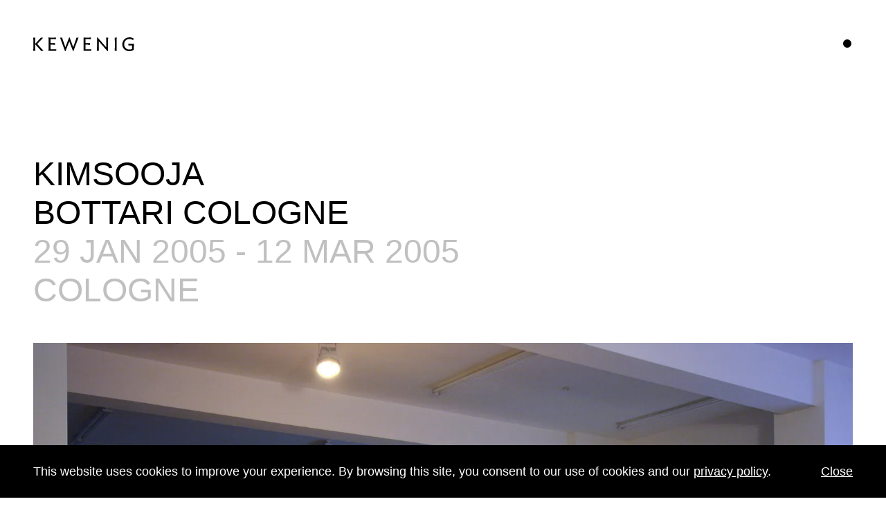

--- FILE ---
content_type: text/html; charset=utf-8
request_url: https://kewenig.com/exhibitions/kimsooja-bottari-cologne
body_size: 6721
content:
<!DOCTYPE html><html lang="en"><head><meta name="viewport" content="width=device-width"/><meta charSet="utf-8"/><link rel="icon" type="image/png" sizes="16x16" href="/favicon-16.png"/><link rel="icon" type="image/png" sizes="32x32" href="/favicon-32.png"/><meta name="robots" content="all"/><title>Exhibition - Kimsooja
Bottari Cologne - KEWENIG</title><meta name="next-head-count" content="6"/><link rel="preload" href="/_next/static/css/ddb9399a72087225624e.css" as="style"/><link rel="stylesheet" href="/_next/static/css/ddb9399a72087225624e.css" data-n-g=""/><noscript data-n-css=""></noscript><script defer="" nomodule="" src="/_next/static/chunks/polyfills-a40ef1678bae11e696dba45124eadd70.js"></script><script src="/_next/static/chunks/webpack-83182887dbb02bcc4732.js" defer=""></script><script src="/_next/static/chunks/framework-7612f137f39df1be4160.js" defer=""></script><script src="/_next/static/chunks/main-a16e55ecad7b79cb7dce.js" defer=""></script><script src="/_next/static/chunks/pages/_app-f5a9b4cd03effcf632cc.js" defer=""></script><script src="/_next/static/chunks/8193-b5bf482ebfbc08dede8f.js" defer=""></script><script src="/_next/static/chunks/2479-886f636de1ab25e862ce.js" defer=""></script><script src="/_next/static/chunks/8355-77dd037fdc0d453b6939.js" defer=""></script><script src="/_next/static/chunks/5726-b7827a4f4a1753b06222.js" defer=""></script><script src="/_next/static/chunks/pages/exhibitions/%5B...params%5D-0febf635abe54ba95d19.js" defer=""></script><script src="/_next/static/zIHQZ8y6iuM2rG34fBNgf/_buildManifest.js" defer=""></script><script src="/_next/static/zIHQZ8y6iuM2rG34fBNgf/_ssgManifest.js" defer=""></script><style id="__jsx-1250229427">body{background-color:white;overflow:auto;}</style></head><body><div><link href="https://cloud.typography.com/730328/748242/css/fonts.css" rel="stylesheet" key="fontStyles" media="print" onload="this.media='all'" /></div><div id="__next"><div class="relative m-auto min-h-screen overflow-auto"><div style="top:0px" id="navigation_main" class="h-70px md:h-105px fixed transition-all duration-300 z-40 w-full pointer-events-none bg-transparent"><header class="absolute z-40 top-0 left-0 m-6 md:m-12 text-3xl uppercase pointer-events-auto text-white"><h1><a class="block" style="width:146px" href="/"><img src="/logo.svg" alt="KEWENIG" class="absolute md:mt-1 transition-opacity duration-500 top-0 opacity-0"/><img src="/logo_light.svg" alt="KEWENIG" class="absolute md:mt-1 transition-opacity duration-500 top-0 opacity-100"/></a></h1></header><button aria-label="Toggle navigation" type="button" class="mt-5 mr-3 md:mr-10 w-8 h-8 md:mt-12 z-40 absolute right-0 top-0 align-middle outline-none focus:outline-none pointer-events-auto" aria-controls="navigation_main" tabindex="0" id="accordion__title_1"><span class="inline-block rounded-lg w-3 h-3 bg-white"></span></button></div><div class="fixed top-0 z-20 h-screen w-full" style="top:-100vh"><div style="height:100vh"><div style="background-color:rgba(0, 0, 0, 0.95)" class="w-full h-full text-white flex justify-start md:justify-end"><nav class="w-full h-full md:w-1/2 p-6 md:p-12 pt-24 pb-6 md:pb-12 md:pt-12"><div class="h-full md:h-full flex flex-col text-2xl md:text-5xl uppercase md:justify-between"><ul class="hover-hover:hover:text-kew-gray-01 ease-linear transition-colors duration-150 mb-12 md:mb-0 list-none md:flex-none flex flex-col justify-between"><li class="hover:text-white ease-linear transition-colors duration-150 mb-6 last:mb-0" style="opacity:0"><a class="pr-4 text-shadow" href="/artists">Exhibited Artists</a></li><li class="hover:text-white ease-linear transition-colors duration-150 mb-6 last:mb-0" style="opacity:0"><a class="pr-4 text-shadow" href="/exhibitions">Exhibitions</a></li><li class="hover:text-white ease-linear transition-colors duration-150 mb-6 last:mb-0" style="opacity:0"><a class="pr-4 text-shadow" href="/viewing_room">Viewing room</a></li><li class="hover:text-white ease-linear transition-colors duration-150 mb-6 last:mb-0" style="opacity:0"><a class="pr-4 text-shadow" href="/locations">Locations</a></li><li class="hover:text-white ease-linear transition-colors duration-150 mb-6 last:mb-0" style="opacity:0"><a class="pr-4 text-shadow" href="/fairs">Fairs</a></li><li class="hover:text-white ease-linear transition-colors duration-150 mb-6 last:mb-0" style="opacity:0"><a class="pr-4 text-shadow" href="/news">News</a></li><li class="hover:text-white ease-linear transition-colors duration-150 mb-6 last:mb-0" style="opacity:0"><a class="pr-4 text-shadow" href="/shop">Shop</a></li></ul><ul class="hover-hover:hover:text-kew-gray-01 ease-linear transition-colors duration-150 list-none text-lg md:text-xl md:flex-none flex flex-col justify-between"><li class="hover:text-white ease-linear transition-colors duration-150 mb-1 last:mb-0" style="opacity:0"><a class="pr-4 text-shadow" href="/pied-a-terre">Pied-à-terre</a></li><li class="hover:text-white ease-linear transition-colors duration-150 mb-1 last:mb-0" style="opacity:0"><a href="/12_rooms" class="pr-4">[12 Rooms]</a></li><li class="hover:text-white ease-linear transition-colors duration-150 mb-1 last:mb-0" style="opacity:0"><a class="pr-4 text-shadow" href="/decades">Decades</a></li><li class="hover:text-white ease-linear transition-colors duration-150 mb-1 last:mb-0" style="opacity:0"><a class="pr-4 text-shadow" href="/about">About</a></li></ul></div></nav></div></div></div><div class="min-h-screen"><div class="md:pt-56 md:px-12"><div class="wrapper-layout-2 mb-6 md:mb-40"><div class="head-section-headline mb-12 text-3xl md:text-5xl"><h2 class="px-6 md:px-0  text-3xl md:text-5xl uppercase leading-tight mb-0 w-full"><p>Kimsooja<br/>Bottari Cologne</p></h2><h2 class="px-6 md:px-0 text-kewenig-gray-1 text-3xl md:text-5xl uppercase leading-tight mb-0 w-full"><span class="whitespace-no-wrap">29 Jan 2005</span> -<!-- --> <span class="whitespace-no-wrap">12 Mar 2005</span><br/>Cologne</h2></div><div class="head-section-image mb-6 md:mb-0"><div style="padding-bottom:66.75531914893617%" class="overflow-hidden relative w-full"><img draggable="false" src="https://images.prismic.io/kewenig/3e05f569-24a8-4536-a7ef-2e68b86845c2_Kimsooja_Bottari_KS_2005_Bottari_Ko%CC%88ln_IV5.jpg?auto=compress%2Cformat&amp;w=1024" alt="Kimsooja, Bottari Cologne" class="absolute top-0 left-0 w-full h-full" srcSet="https://images.prismic.io/kewenig/3e05f569-24a8-4536-a7ef-2e68b86845c2_Kimsooja_Bottari_KS_2005_Bottari_Ko%CC%88ln_IV5.jpg?auto=compress%2Cformat&amp;w=640 640w,https://images.prismic.io/kewenig/3e05f569-24a8-4536-a7ef-2e68b86845c2_Kimsooja_Bottari_KS_2005_Bottari_Ko%CC%88ln_IV5.jpg?auto=compress%2Cformat&amp;w=1024 1024w,https://images.prismic.io/kewenig/3e05f569-24a8-4536-a7ef-2e68b86845c2_Kimsooja_Bottari_KS_2005_Bottari_Ko%CC%88ln_IV5.jpg?auto=compress%2Cformat&amp;w=1600 1600w,https://images.prismic.io/kewenig/3e05f569-24a8-4536-a7ef-2e68b86845c2_Kimsooja_Bottari_KS_2005_Bottari_Ko%CC%88ln_IV5.jpg?auto=compress%2Cformat&amp;w=2048 2048w" sizes="100vw"/></div></div><div class="md:pl-12 md:pr-0 head-section-copy text-2xl px-6"><div class="text-lg md:text-2xl "><p>In the center of the exhibition hall of the Kewenig Galerie a small Tempo-truck of 1938 is piled up with colorful Bottari by Kimsooja. The Corean artists, who lives in New York, is best known in Germany since her single show at the museum kunst palast at Düsseldorf in 2004. The Bottari, wrapped up used clothes in richly colored traditional Korean bedcovers, play an important role in her work. Their fabric occupies a deeply symbolical position in Korean culture, as actual fil rouge that connects together all the most relevant events of life: it is used to wind newborn babies, to celebrate weddings, to cover the ill and to wrap up the dead. </p><div style="height:0;overflow:hidden" aria-hidden="true" class="rah-static rah-static--height-zero"><div><p>These sculptures are inevitably linked to an issue like global migration and to the theme of the journey in general. The Bottari Cologne installation, being shown in the Kewenig Galerie reminds of the artist&#x27;s performance Cities on the Move (1997), when KIMSOOJA drove a truck full of Bottari through several Korean villages. This work was then also presented during the 1999&#x27;s Biennale di Venezia. The Tempo-truck, being shown at Kewenig&#x27;s could be historically related to German history with its fugitives&#x27; tracks. </p><p>Additionally KIMSOOJA presents four Bottari films at the Kewenig Galerie. Since long the artist uses this term not only for the textile bundles but takes it over for her media art as an expression for concentrated human experiences and emotions of every single one, personally and in society. In Bottari – Alfa Beach KIMSOOJA presents the surf of a calm sea in front of a deep horizon head first. Like waves also seem hundreds of people in Bottari – Zocalo, the second of the toneless loops. The individual is only a coloured dot and no longer to be identified within the anonymous mass. The Bottari - Thunderstorm shows a nowadays rare picture in times of 24-hours TV presentations and improved transmission techniques – an empty screen evokes the impression of silent snow falling down. Real snow falling down from a cloudy sky is presented in Bottari – Snow, the last of the four loops. </p><p>Down in the basement the exhibition is continued by single Bottari and groups of two and three Bottari . The internal part exists of used clothes, being donated by people from Cologne and carrying their own history of usage and their users. </p></div></div><button class="focus:outline-none uppercase font-light hover-default md:text-xl " type="button">View more</button><div class="mt-10"><a class="uppercase block text-lg md:text-xl hover-default" href="https://prismic-io.s3.amazonaws.com/kewenig/9067fb1a-d3d4-419d-8715-96976c5587f5_Pressetext_englisch.pdf" rel="noreferrer" target="_blank">Press release in English</a><a class="uppercase block text-lg md:text-xl hover-default" href="https://prismic-io.s3.amazonaws.com/kewenig/1f2d3c9a-a4fa-47f1-baa1-842a27d13d09_Pressetext.pdf" rel="noreferrer" target="_blank">Press release in German</a></div></div></div><div class="head-section-installation_shots bg-kewenig-gray-2 md:bg-transparent md:mt-12 md:-ml-12 md:-mr-6 md:mb-24  mb-16"><h2 class="text-lg md:text-xl pb-6 md:pb-12 uppercase p-6 md:hidden ">Installation views</h2><div class="px-6 md:px-0 w-full"><div class="flex flex-col md:flex-row overflow-x-auto md:-mx-6 md:-mx-0 items-start"><img draggable="false" alt="Kimsooja, Bottari Cologne" class="md:h-88 block md:px-6 mb-6 md:mb-0 md:last:pr-12 md:first:ml-12 w-full md:w-auto" sizes=""/><img draggable="false" alt="Kimsooja, Bottari Cologne" class="md:h-88 block md:px-6 mb-6 md:mb-0 md:last:pr-12 md:first:ml-12 w-full md:w-auto" sizes=""/><img draggable="false" alt="Kimsooja, Bottari Cologne" class="md:h-88 block md:px-6 mb-6 md:mb-0 md:last:pr-12 md:first:ml-12 w-full md:w-auto" sizes=""/><img draggable="false" alt="Kimsooja, Bottari Cologne" class="md:h-88 block md:px-6 mb-6 md:mb-0 md:last:pr-12 md:first:ml-12 w-full md:w-auto" sizes=""/></div></div></div></div><div class="mt-16 md:mt-0 px-6 md:px-0"><h2 class="text-lg md:text-xl pb-6 md:pb-12 uppercase ">Works</h2></div><div class="px-6 md:px-0 flex flex-wrap md:-mx-12 md:-mb-24"><div class="w-full md:w-1/3 md:px-12 mb-6 last:mb-0 md:mb-24 md:last:mb-24"><div class="hover-default"><a href="/exhibitions/kimsooja-bottari-cologne/artwork/KS_F-4"><div style="padding-bottom:150.52684395383844%" class="overflow-hidden relative w-full"><img draggable="false" alt="Cities on the Move - 2727 km Bottari Truck" class="absolute top-0 left-0 w-full h-full" sizes="(min-width: 1024px) 33vw, 100vw"/></div></a></div></div><div class="w-full md:w-1/3 md:px-12 mb-6 last:mb-0 md:mb-24 md:last:mb-24"><div class="hover-default"><a href="/exhibitions/kimsooja-bottari-cologne/artwork/KS_V-8"><div style="padding-bottom:80.54552747693542%" class="overflow-hidden relative w-full"><img draggable="false" alt="Bottari - Zocalo. Mexico City" class="absolute top-0 left-0 w-full h-full" sizes="(min-width: 1024px) 33vw, 100vw"/></div></a></div></div><div class="w-full md:w-1/3 md:px-12 mb-6 last:mb-0 md:mb-24 md:last:mb-24"><div class="hover-default"><a href="/exhibitions/kimsooja-bottari-cologne/artwork/KS_V-16"><div style="padding-bottom:76.55502392344498%" class="overflow-hidden relative w-full"><img draggable="false" alt="Bottari - Alfa Beach" class="absolute top-0 left-0 w-full h-full" sizes="(min-width: 1024px) 33vw, 100vw"/></div></a></div></div><div class="w-full md:w-1/3 md:px-12 mb-6 last:mb-0 md:mb-24 md:last:mb-24"><div class="hover-default"><a href="/exhibitions/kimsooja-bottari-cologne/artwork/KS_I-4"><div style="padding-bottom:150%" class="overflow-hidden relative w-full"><img draggable="false" alt="Bottaris" class="absolute top-0 left-0 w-full h-full" sizes="(min-width: 1024px) 33vw, 100vw"/></div></a></div></div><div class="w-full md:w-1/3 md:px-12 mb-6 last:mb-0 md:mb-24 md:last:mb-24"><div class="hover-default"><a href="/exhibitions/kimsooja-bottari-cologne/artwork/KS_I-2"><div style="padding-bottom:66.53333333333333%" class="overflow-hidden relative w-full"><img draggable="false" alt="Bottari Truck" class="absolute top-0 left-0 w-full h-full" sizes="(min-width: 1024px) 33vw, 100vw"/></div></a></div></div><div class="w-full md:w-1/3 md:px-12 mb-6 last:mb-0 md:mb-24 md:last:mb-24"><div class="hover-default"><a href="/exhibitions/kimsooja-bottari-cologne/artwork/KS_S-3"><div style="padding-bottom:66.66666666666666%" class="overflow-hidden relative w-full"><img draggable="false" alt="Bottari" class="absolute top-0 left-0 w-full h-full" sizes="(min-width: 1024px) 33vw, 100vw"/></div></a></div></div></div></div><div class="mt-16 md:mt-40"><div class="mb-16 md:mb-0 last:mb-0 md:border-t md:last:border-b border-kewenig-gray-3"><h2 class="text-lg md:text-xl pb-6 md:pb-12 uppercase px-6 md:hidden">Exhibition</h2><a class="flex flex-col-reverse md:flex-row hover-default" href="/exhibitions/kimsooja-mumbai-a-laundry-field"><div class="w-full md:w-1/2 px-6 pt-6 md:px-12 md:pt-12 md:pb-12 box-border pr-6 md:pr-12 "><div class="flex flex-col justify-between h-full uppercase text-3xl md:text-xl"><h3 class="hidden md:block">Exhibition</h3><div><h2><p>Kimsooja<br/>Mumbai: A Laundry Field</p></h2><h3 class="text-kewenig-gray-1"><span class="whitespace-no-wrap">21 Apr 2007</span> -<!-- --> <span class="whitespace-no-wrap">25 Aug 2007</span><br/>Cologne</h3></div></div></div><div class="w-full md:w-1/2 flex-1 md:pl-12 "><div style="padding-bottom:65.32339993227227%" class="overflow-hidden relative w-full"><img draggable="false" alt="Kimsooja, Mumbai: A Laundry Field" class="absolute top-0 left-0 w-full h-full" sizes="(min-width: 1024px) 50vw, 100vw"/></div></div></a></div><div class="mb-16 md:mb-0 last:mb-0 md:border-t md:last:border-b border-kewenig-gray-3"><a class="flex flex-col-reverse md:flex-row hover-default" href="/exhibitions/kimsooja-to-breathe-mandala"><div class="w-full md:w-1/2 px-6 pt-6 md:px-12 md:pt-12 md:pb-12 box-border pr-6 md:pr-12 "><div class="flex flex-col justify-between h-full uppercase text-3xl md:text-xl"><h3 class="hidden md:block">Exhibition</h3><div><h2><p>Kimsooja<br/>To Breathe: Mandala</p></h2><h3 class="text-kewenig-gray-1"><span class="whitespace-no-wrap">5 Jun 2014</span> -<!-- --> <span class="whitespace-no-wrap">2 Aug 2014</span><br/>Palma</h3></div></div></div><div class="w-full md:w-1/2 flex-1 md:pl-12 "><div style="padding-bottom:109.0687766281193%" class="overflow-hidden relative w-full"><img draggable="false" alt="Kimsooja, To Breathe: Mandala" class="absolute top-0 left-0 w-full h-full" sizes="(min-width: 1024px) 50vw, 100vw"/></div></div></a></div><div class="mb-16 md:mb-0 last:mb-0 md:border-t md:last:border-b border-kewenig-gray-3"><a class="flex flex-col-reverse md:flex-row hover-default" href="/exhibitions/kimsooja-geometry-of-breath"><div class="w-full md:w-1/2 px-6 pt-6 md:px-12 md:pt-12 md:pb-12 box-border pr-6 md:pr-12 "><div class="flex flex-col justify-between h-full uppercase text-3xl md:text-xl"><h3 class="hidden md:block">Exhibition</h3><div><h2><p>Kimsooja<br/>Geometry of Breath</p></h2><h3 class="text-kewenig-gray-1"><span class="whitespace-no-wrap">28 Apr 2017</span> -<!-- --> <span class="whitespace-no-wrap">29 Jul 2017</span><br/>Berlin</h3></div></div></div><div class="w-full md:w-1/2 flex-1 md:pl-12 "><div style="padding-bottom:75%" class="overflow-hidden relative w-full"><img draggable="false" alt="Kimsooja, Geometry of Breath" class="absolute top-0 left-0 w-full h-full" sizes="(min-width: 1024px) 50vw, 100vw"/></div></div></a></div><div class="mb-16 md:mb-0 last:mb-0 md:border-t md:last:border-b border-kewenig-gray-3"><h2 class="text-lg md:text-xl pb-6 md:pb-12 uppercase px-6 md:hidden">Artist</h2><a class="flex flex-col-reverse md:flex-row hover-default" href="/artists/kimsooja"><div class="w-full md:w-1/2 px-6 pt-6 md:px-12 md:pt-12 md:pb-12 box-border pr-6 md:pr-12 "><div class="flex flex-col justify-between h-full uppercase text-2xl md:text-xl"><h3 class="hidden md:block">Artist</h3><h2> Kimsooja</h2></div></div><div class="w-full md:w-1/2 flex-1 md:pl-12 "><div style="padding-bottom:70.70833333333333%" class="overflow-hidden relative w-full"><img draggable="false" alt="Kimsooja, Cities on the Move, 1998-2001" class="absolute top-0 left-0 w-full h-full" sizes="(min-width: 1024px) 50vw, 100vw"/></div></div></a></div></div></div><footer class="mt-24 md:mt-40  relative bg-white"><div class="p-6 md:py-8 md:px-12 text-lg md:text-xl uppercase border-kewenig-gray-3  border-t"><div class="flex items-center justify-between  cursor-pointer hover-default"><h3>Newsletter</h3><span class="inline-block rounded-lg w-3 h-3 bg-white"></span></div><div style="height:0;overflow:hidden" aria-hidden="true" class="rah-static rah-static--height-zero"><div><div class="mt-10"><div class=""><div style="height:auto;overflow:visible" aria-hidden="false" class="rah-static rah-static--height-auto"><div><form><div class="pb-4 mb-8 relative border-b border-kewenig-gray-1"><label for="name" class="transition-opacity duration-300 absolute -mt-6 text-sm  text-kewenig-gray-1 opacity-0">NAME</label><input type="text" class="placeholder-black w-full text-xl font-light focus:outline-none bg-transparent" id="name" placeholder="NAME" value=""/></div><div class="pb-4 mb-8 relative border-b border-kewenig-gray-1"><label for="email" class="transition-opacity duration-300 absolute -mt-6 text-sm  text-kewenig-gray-1 opacity-0">EMAIL</label><input type="text" class="placeholder-black w-full text-xl font-light focus:outline-none bg-transparent" id="email" placeholder="EMAIL" value=""/></div><button class="w-full flex justify-between items-center focus:outline-none font-light uppercase hover-default" type="submit">Submit<span class="inline-block rounded-lg w-3 h-3 bg-white"></span></button></form></div></div><div style="height:0;overflow:hidden" aria-hidden="true" class="rah-static rah-static--height-zero"><div><div class="mt-8">Thank you. You’ve been signed up for Kewenig updates.</div></div></div><div style="height:0;overflow:hidden" aria-hidden="true" class="rah-static rah-static--height-zero"><div><div class="mt-8">An error occured. Please try again.</div></div></div><p class="mt-10 text-base md:text-xl normal-case text-kewenig-gray-1">The information you provide will be used in accordance with KEWENIG’s Privacy Policy. You can unsubscribe from KEWENIG emails at any time by clicking the unsubscribe link in any email.</p></div></div></div></div></div><div class="p-6 md:py-8 md:px-12 text-lg md:text-xl uppercase border-kewenig-gray-3  border-t"><div class="flex items-center justify-between  cursor-pointer hover-default"><h3>Follow us</h3><span class="inline-block rounded-lg w-3 h-3 bg-white"></span></div><div style="height:0;overflow:hidden" aria-hidden="true" class="rah-static rah-static--height-zero"><div><div class="mt-10"><a class="block md:inline-block mb-1 md:mb-0 mr-4 hover-default " rel="noopener noreferrer" target="_blank" href="https://www.instagram.com/keweniggalerie/">Instagram</a><a class="block md:inline-block mb-1 md:mb-0 mr-4 hover-default " rel="noopener noreferrer" target="_blank" href="https://www.artsy.net/kewenig">Artsy</a><a class="block md:inline-block mb-1 md:mb-0 mr-4 hover-default " rel="noopener noreferrer" target="_blank" href="http://www.artnet.de/galerien/kewenig-galerie/">Artnet</a><a class="block md:inline-block mb-1 md:mb-0 mr-4 hover-default " rel="noopener noreferrer" target="_blank" href="https://www.youtube.com/@kewenig8098">YouTube</a></div></div></div></div><div class="p-6 md:py-8 md:px-12 text-lg md:text-xl uppercase border-kewenig-gray-3  border-t text-kewenig-gray-1"><span class="normal-case">© <!-- -->2026<!-- --> Kewenig Galerie GmbH</span><a class="block md:inline md:pl-4 text-shadow normal-case" href="/imprint">Imprint</a><a class="block md:inline md:pl-4 text-shadow normal-case" href="/imprint#privacy">Privacy Policy</a></div></footer></div></div><script id="__NEXT_DATA__" type="application/json">{"props":{"pageProps":{"exhibition":{"exhibition":{"__typename":"Exhibition","_meta":{"__typename":"Meta","uid":"kimsooja-bottari-cologne"},"overwrite_title":[{"type":"paragraph","text":"Kimsooja\nBottari Cologne","spans":[]}],"location":"Cologne","enable_appointment_link":null,"artbutler_exhibition":{"name":"Kimsooja: Bottari Truck","dateStart":"2005-01-29T11:00:00.000Z","dateEnd":"2005-03-12T11:00:00.000Z","artistsArtbutlerIds":"KS"},"artbutler_image":null,"layout_image_text":"Fullsize","image":{"dimensions":{"width":3008,"height":2008},"alt":"Kimsooja, Bottari Cologne","copyright":null,"url":"https://images.prismic.io/kewenig/3e05f569-24a8-4536-a7ef-2e68b86845c2_Kimsooja_Bottari_KS_2005_Bottari_Ko%CC%88ln_IV5.jpg?auto=compress,format"},"description_intro":[{"type":"paragraph","text":"In the center of the exhibition hall of the Kewenig Galerie a small Tempo-truck of 1938 is piled up with colorful Bottari by Kimsooja. The Corean artists, who lives in New York, is best known in Germany since her single show at the museum kunst palast at Düsseldorf in 2004. The Bottari, wrapped up used clothes in richly colored traditional Korean bedcovers, play an important role in her work. Their fabric occupies a deeply symbolical position in Korean culture, as actual fil rouge that connects together all the most relevant events of life: it is used to wind newborn babies, to celebrate weddings, to cover the ill and to wrap up the dead. ","spans":[]}],"description_more":[{"type":"paragraph","text":"These sculptures are inevitably linked to an issue like global migration and to the theme of the journey in general. The Bottari Cologne installation, being shown in the Kewenig Galerie reminds of the artist's performance Cities on the Move (1997), when KIMSOOJA drove a truck full of Bottari through several Korean villages. This work was then also presented during the 1999's Biennale di Venezia. The Tempo-truck, being shown at Kewenig's could be historically related to German history with its fugitives' tracks. ","spans":[]},{"type":"paragraph","text":"Additionally KIMSOOJA presents four Bottari films at the Kewenig Galerie. Since long the artist uses this term not only for the textile bundles but takes it over for her media art as an expression for concentrated human experiences and emotions of every single one, personally and in society. In Bottari – Alfa Beach KIMSOOJA presents the surf of a calm sea in front of a deep horizon head first. Like waves also seem hundreds of people in Bottari – Zocalo, the second of the toneless loops. The individual is only a coloured dot and no longer to be identified within the anonymous mass. The Bottari - Thunderstorm shows a nowadays rare picture in times of 24-hours TV presentations and improved transmission techniques – an empty screen evokes the impression of silent snow falling down. Real snow falling down from a cloudy sky is presented in Bottari – Snow, the last of the four loops. ","spans":[]},{"type":"paragraph","text":"Down in the basement the exhibition is continued by single Bottari and groups of two and three Bottari . The internal part exists of used clothes, being donated by people from Cologne and carrying their own history of usage and their users. ","spans":[]}],"installation_shots":[{"__typename":"ExhibitionInstallation_shots","installation_shot_image":{"dimensions":{"width":3012,"height":2008},"alt":"Kimsooja, Bottari Cologne","copyright":null,"url":"https://images.prismic.io/kewenig/f40e6d7f-7d75-4ba9-9323-22edc28943c4_Kimsooja_Bottari_Truck_vorne_rechts.jpg?auto=compress,format"},"installation_shot_artbutler_image":null},{"__typename":"ExhibitionInstallation_shots","installation_shot_image":{"dimensions":{"width":3067,"height":2008},"alt":"Kimsooja, Bottari Cologne","copyright":null,"url":"https://images.prismic.io/kewenig/a41c6b9f-ffff-4f83-b5f8-30873b5f1251_Kimsooja_Bottari_KS_2005_Bottari_Ko%CC%88ln_IV3.jpg?auto=compress,format"},"installation_shot_artbutler_image":null},{"__typename":"ExhibitionInstallation_shots","installation_shot_image":{"dimensions":{"width":2008,"height":3012},"alt":"Kimsooja, Bottari Cologne","copyright":null,"url":"https://images.prismic.io/kewenig/3c6abbee-fdb6-46f5-a3c5-08770a2c888e_Kimsooja_Bottari_KS_2005_Bottari_Ko%CC%88ln_IV1.jpg?auto=compress,format"},"installation_shot_artbutler_image":null},{"__typename":"ExhibitionInstallation_shots","installation_shot_image":{"dimensions":{"width":3012,"height":2008},"alt":"Kimsooja, Bottari Cologne","copyright":null,"url":"https://images.prismic.io/kewenig/1bff3ea8-caab-4176-b37b-473282580036_Kimsooja_Bottari_KS_2005_Bottari_Ko%CC%88ln_IV2.jpg?auto=compress,format"},"installation_shot_artbutler_image":null}],"content_teasers":[{"__typename":"ExhibitionContent_teasers","content":{"__typename":"Exhibition","_linkType":"Link.document","_meta":{"__typename":"Meta","uid":"kimsooja-mumbai-a-laundry-field","id":"YBk3xRAAACQA2e3r"},"image":{"dimensions":{"width":2953,"height":1929},"alt":"Kimsooja, Mumbai: A Laundry Field","copyright":null,"url":"https://images.prismic.io/kewenig/53c81923-1d7a-4d1b-a3e1-3f553e7b6c7f_Kimsooja_Mumbai-A-Laundry-Field_Filme_frontal_1.jpg?auto=compress,format"},"artbutler_image":null,"artbutler_exhibition":{"name":"Kimsooja: Mumbai – A Laundry Field","dateStart":"2007-04-21T10:00:00.000Z","dateEnd":"2007-08-25T10:00:00.000Z","artistsArtbutlerIds":"KS"},"overwrite_title":[{"type":"paragraph","text":"Kimsooja\nMumbai: A Laundry Field","spans":[]}],"location":"Cologne"}},{"__typename":"ExhibitionContent_teasers","content":{"__typename":"Exhibition","_linkType":"Link.document","_meta":{"__typename":"Meta","uid":"kimsooja-to-breathe-mandala","id":"X9zJVREAACgAQbO1"},"image":{"dimensions":{"width":1643,"height":1792},"alt":"Kimsooja, To Breathe: Mandala","copyright":null,"url":"https://images.prismic.io/kewenig/0542cb10-41db-44f8-857a-a5a49cd51a4b_Kimsooja_To-Breathe-Mandala_0261.jpg?auto=compress,format"},"artbutler_image":null,"artbutler_exhibition":{"name":"Kimsooja: To Breathe – Mandala","dateStart":"2014-06-05T10:00:00.000Z","dateEnd":"2014-08-02T10:00:00.000Z","artistsArtbutlerIds":"KS"},"overwrite_title":[{"type":"paragraph","text":"Kimsooja\nTo Breathe: Mandala","spans":[]}],"location":"Palma"}},{"__typename":"ExhibitionContent_teasers","content":{"__typename":"Exhibition","_linkType":"Link.document","_meta":{"__typename":"Meta","uid":"kimsooja-geometry-of-breath","id":"X7vofhIAACQAyylg"},"image":{"dimensions":{"width":3800,"height":2850},"alt":"Kimsooja, Geometry of Breath","copyright":null,"url":"https://images.prismic.io/kewenig/63be7cef-4c34-4be0-8fdf-4bbc784b9ddb_Kimsooja_Geometry-of-Breath_204_A4.jpg?auto=compress,format"},"artbutler_image":null,"artbutler_exhibition":{"name":"Kimsooja: Geometry of Breath","dateStart":"2017-04-28T10:00:00.000Z","dateEnd":"2017-07-29T10:00:00.000Z","artistsArtbutlerIds":"KS"},"overwrite_title":[{"type":"paragraph","text":"Kimsooja\nGeometry of Breath","spans":[]}],"location":"Berlin"}},{"__typename":"ExhibitionContent_teasers","content":{"__typename":"Artist","_linkType":"Link.document","_meta":{"__typename":"Meta","uid":"kimsooja","id":"X5lm0xAAACIAhacI"},"image":{"dimensions":{"width":2400,"height":1697},"alt":"Kimsooja, Cities on the Move, 1998-2001","copyright":null,"url":"https://images.prismic.io/kewenig/efb8b6df-8bd9-4557-a552-06a05478a775_Kimsooja_Cities+on+the+Move_1998-2001.jpg?auto=compress,format\u0026rect=62,0,2172,1536\u0026w=2400\u0026h=1697"},"artbutler_image":null,"artbutler_artist":{"firstname":"","lastname":"Kimsooja","fullname":" Kimsooja","id":"KS"}}}],"links":[{"__typename":"ExhibitionLinks","link_title":"Press release in English","link":{"__typename":"_FileLink","_linkType":"Link.file","name":"Pressetext_englisch.pdf","url":"https://prismic-io.s3.amazonaws.com/kewenig/9067fb1a-d3d4-419d-8715-96976c5587f5_Pressetext_englisch.pdf"}},{"__typename":"ExhibitionLinks","link_title":"Press release in German","link":{"__typename":"_FileLink","_linkType":"Link.file","name":"Pressetext.pdf","url":"https://prismic-io.s3.amazonaws.com/kewenig/1f2d3c9a-a4fa-47f1-baa1-842a27d13d09_Pressetext.pdf"}}],"youtube_id":null,"youtube_cover_image":null,"youtube_list":null,"artworks":[{"__typename":"ExhibitionArtworks","artwork_artbutler_image":{"name":"Cities on the Move - 2727 km Bottari Truck","fileName":"KS_F_4.001.jpg","artistId":"KS","artistFullName":" Kimsooja","inventoryNumber":"KS/F 4","width":1993,"height":3000}},{"__typename":"ExhibitionArtworks","artwork_artbutler_image":{"name":"Bottari - Zocalo. Mexico City","fileName":"KS_V_8.002.jpg","artistId":"KS","artistFullName":" Kimsooja","inventoryNumber":"KS/V 8","width":2493,"height":2008}},{"__typename":"ExhibitionArtworks","artwork_artbutler_image":{"name":"Bottari - Alfa Beach","fileName":"KS_V_16.002.jpg","artistId":"KS","artistFullName":" Kimsooja","inventoryNumber":"KS/V 16","width":2717,"height":2080}},{"__typename":"ExhibitionArtworks","artwork_artbutler_image":{"name":"Bottaris","fileName":"KS_I_4.002.jpg","artistId":"KS","artistFullName":" Kimsooja","inventoryNumber":"KS/I 4","width":2000,"height":3000}},{"__typename":"ExhibitionArtworks","artwork_artbutler_image":{"name":"Bottari Truck","fileName":"KS_I_2.003.jpg","artistId":"KS","artistFullName":" Kimsooja","inventoryNumber":"KS/I 2","width":3000,"height":1996}},{"__typename":"ExhibitionArtworks","artwork_artbutler_image":{"name":"Bottari","fileName":"KS_S_3.002.jpg","artistId":"KS","artistFullName":" Kimsooja","inventoryNumber":"KS/S 3","width":3000,"height":2000}}]}},"detailImages":[]},"__N_SSG":true},"page":"/exhibitions/[...params]","query":{"params":["kimsooja-bottari-cologne"]},"buildId":"zIHQZ8y6iuM2rG34fBNgf","isFallback":false,"gsp":true,"scriptLoader":[]}</script></body></html>

--- FILE ---
content_type: text/html; charset=utf-8
request_url: https://kewenig.com/_next/data/zIHQZ8y6iuM2rG34fBNgf/index.json
body_size: 2058
content:
{"pageProps":{"startpage":{"__typename":"Startpage","start_page_headline":[{"type":"heading2","text":"Founded in 1986 by Jule Kewenig, the gallery is a home to painters and conceptualist artists alike and establishes dialogues between different generations and cultures.","spans":[],"direction":"ltr"}],"start_page_text":null,"hero_teasers":[{"__typename":"StartpageHero_teasers","teaser":{"__typename":"Hero_teaser","_meta":{"__typename":"Meta","id":"aRzTFhEAACsADheh"},"image":{"dimensions":{"width":1536,"height":1205},"alt":null,"copyright":null,"url":"https://images.prismic.io/kewenig/aRzSFmGnmrmGp_9k_JannisKounellis%2CSintitulo%2C1969.JPG?auto=format,compress"},"artbutler_image":null,"headline":[{"type":"paragraph","text":"JANNIS KOUNELLIS\nLABERINT SENSE PARETS","spans":[],"direction":"ltr"}],"text_1":[{"type":"paragraph","text":"OPENING 3 DEC, 7 PM","spans":[],"direction":"ltr"}],"text_2":[{"type":"paragraph","text":"ES BALUARD MUSEU","spans":[],"direction":"ltr"}],"dark_text":true,"background_color":"#EBE4DE","link":{"__typename":"News","_linkType":"Link.document","_meta":{"__typename":"Meta","id":"aRzMVhEAACcADg0X","uid":"jannis-kounellis-at-es-baluard-museu"}}}},{"__typename":"StartpageHero_teasers","teaser":{"__typename":"Hero_teaser","_meta":{"__typename":"Meta","id":"aSr8mBIAACkAzGwF"},"image":{"dimensions":{"width":425,"height":574},"alt":"Henri Matisse, Nu Bleu V, 1954 (litograph)","copyright":null,"url":"https://images.prismic.io/kewenig/aSsBAnNYClf9nmRn_ScreenShot2025-11-29at15.19.17.png?auto=format,compress"},"artbutler_image":null,"headline":[{"type":"paragraph","text":"HENRI MATISSE\nPRINTS","spans":[],"direction":"ltr"}],"text_1":null,"text_2":[{"type":"paragraph","text":"LA OFICINA","spans":[],"direction":"ltr"}],"dark_text":false,"background_color":"#275CB4","link":null}},{"__typename":"StartpageHero_teasers","teaser":{"__typename":"Hero_teaser","_meta":{"__typename":"Meta","id":"aID5chEAAC0AUBNg"},"image":{"dimensions":{"width":1440,"height":1919},"alt":null,"copyright":null,"url":"https://images.prismic.io/kewenig/aMvVtmGNHVfTPWwN_AEB6C955-5DC7-4DC9-BADB-4BCDFAFEC00E.JPG?auto=format,compress"},"artbutler_image":null,"headline":[{"type":"paragraph","text":"DISPARAT!\nALZAMORA, TONY CRAGG, WILLIAM KENTRIDGE, ANSELM KIEFER, SIYAVASH GHASSEMZADEHGAN, MARCELO VIQUEZ","spans":[],"direction":"ltr"}],"text_1":[{"type":"paragraph","text":"LAST DAYS","spans":[],"direction":"ltr"}],"text_2":[{"type":"paragraph","text":"PALMA","spans":[],"direction":"ltr"}],"dark_text":false,"background_color":"#674643","link":{"__typename":"Exhibition","_linkType":"Link.document","_meta":{"__typename":"Meta","id":"aWd_txEAAC0AauAg","uid":"disparat-kewenig-palma"}}}},{"__typename":"StartpageHero_teasers","teaser":{"__typename":"Hero_teaser","_meta":{"__typename":"Meta","id":"aBUN7RgAADMAgfnt"},"image":{"dimensions":{"width":1066,"height":1600},"alt":null,"copyright":null,"url":"https://images.prismic.io/kewenig/aBUNxvIqRLdaB1Yc_PSv_F_2.002.O.jpg?auto=format,compress"},"artbutler_image":null,"headline":[{"type":"paragraph","text":"POLA SIEVERDING\nDUENDE","spans":[],"direction":"ltr"}],"text_1":null,"text_2":[{"type":"paragraph","text":"LA OFICINA – PALMA","spans":[],"direction":"ltr"}],"dark_text":false,"background_color":"#D18F15","link":{"__typename":"News","_linkType":"Link.document","_meta":{"__typename":"Meta","id":"Z-LDLhIAACsAo9eF","uid":"pola-sierverding-duende"}}}}],"content_teasers":[{"__typename":"StartpageContent_teasers","content":{"__typename":"News","_linkType":"Link.document","_meta":{"__typename":"Meta","uid":"jannis-kounellis-at-es-baluard-museu","id":"aRzMVhEAACcADg0X"},"image":{"dimensions":{"width":1536,"height":1205},"alt":null,"copyright":null,"url":"https://images.prismic.io/kewenig/aRzSFmGnmrmGp_9k_JannisKounellis%2CSintitulo%2C1969.JPG?auto=format,compress"},"artbutler_image":null,"headline":"JANNIS KOUNELLIS AT ES BALUARD MUSEU, PALMA, SPAIN","subheadline":"Laberint sense parets, 4 DEC 2025 – 30 AUG 2026","description":[{"type":"paragraph","text":"This exhibition reflects on and draws inspiration from the artist’s childhood in the port of Piraeus and its connection with the sea as a space for cultural exchange.","spans":[],"direction":"ltr"}],"category":"External exhibitions"}},{"__typename":"StartpageContent_teasers","content":{"__typename":"News","_linkType":"Link.document","_meta":{"__typename":"Meta","uid":"pola-sieverding-helmut-newton-foundation","id":"Z8nEKhMAAC0A4IOp"},"image":{"dimensions":{"width":6000,"height":4458},"alt":null,"copyright":null,"url":"https://images.prismic.io/kewenig/Z8nB2BsAHJWomMYJ_33_POLAROIDS_07_Pola-Sieverding-Valet-11-2014.jpg?auto=format%2Ccompress&rect=0%2C214%2C1032%2C767&w=6000&h=4458"},"artbutler_image":null,"headline":"POLA SIEVERDING AT HELMUT NEWTON FOUNDATION, BERLIN, GERMANY","subheadline":"POLAROIDS, 7 MAR – 25 JUL 2025","description":[{"type":"paragraph","text":"Pola Sieverding is part of 'Polaroids', a group exhibition that honors the photographic revolution of the 1960s, featured in EMOP (European Month of Photography) Berlin 2025. While not in technical terms, Polaroids can be viewed as a precursor to modern digital photography due to its immediate accessibility.","spans":[],"direction":"ltr"}],"category":"External exhibitions"}},{"__typename":"StartpageContent_teasers","content":{"__typename":"News","_linkType":"Link.document","_meta":{"__typename":"Meta","uid":"ian-hamilton-finlay-fragments","id":"Z6IgUBIAACkAZbao"},"image":{"dimensions":{"width":6000,"height":4458},"alt":null,"copyright":null,"url":"https://images.prismic.io/kewenig/Z6IeYpbqstJ9-Ni4_PortraitofIanHamiltonFinlay.jpg?auto=format%2Ccompress&rect=0%2C464%2C3609%2C2681&w=6000&h=4458"},"artbutler_image":null,"headline":"Ian HAMILTON FINLAY: FRAGMENTS","subheadline":"a celebration of the artist's 100th anniversary","description":[{"type":"paragraph","text":"\"Fragments\" is both a major new book and eight exhibitions that will take place internationally during May 2025 in Basel, Brescia, Edinburgh, Hamburg, London, New York, Palma de Mallorca and Vienna, curated and edited by Pia Maria Simig.","spans":[],"direction":"ltr"}],"category":"Events"}},{"__typename":"StartpageContent_teasers","content":{"__typename":"News","_linkType":"Link.document","_meta":{"__typename":"Meta","uid":"siyavash-gassemzadehgan-fluegel","id":"ZuG0GxEAACoAgexa"},"image":{"dimensions":{"width":6000,"height":4458},"alt":null,"copyright":null,"url":"https://images.prismic.io/kewenig/ZuHNmRoQrfVKl_C6_SG_carraramarplewhite1.jpeg?auto=format%2Ccompress&rect=0%2C529%2C3785%2C2812&w=6000&h=4458"},"artbutler_image":null,"headline":"SIYAVASH GHASSEMZADEHGAN – FLUEGEL","subheadline":"LIMITED EDITION","description":[{"type":"paragraph","text":"Siyavash Ghassemzadehgan (b. 1981, Teheran) explores the transcendence of material and spirit through sculpted wings. Crafted from geopolymer, each wing's form is uniquely shaped by the unpredictable nature of the material, symbolizing humanity’s yearning for divinity and self-expression. ","spans":[],"direction":"ltr"}],"category":null}}]}},"__N_SSG":true}

--- FILE ---
content_type: text/html; charset=utf-8
request_url: https://kewenig.com/_next/data/zIHQZ8y6iuM2rG34fBNgf/shop.json
body_size: 1216
content:
{"pageProps":{"publicationpage":{"__typename":"Publicationpage","headline":[{"type":"heading2","text":"Editions & Publications","spans":[]}],"publications":[{"__typename":"PublicationpagePublications","content":{"__typename":"Publication","_meta":{"__typename":"Meta","id":"Z3aWDRIAACoAyImV"},"headline_publication":[{"type":"heading2","text":"A.R. Penck","spans":[],"direction":"ltr"}],"subheadline_publication":[{"type":"heading3","text":"o.T. (Schale), 1990","spans":[],"direction":"ltr"}],"image":{"dimensions":{"width":2000,"height":1500},"alt":null,"copyright":null,"url":"https://images.prismic.io/kewenig/Z3aka5bqstJ98-60_ARP_S_16.001.O.jpg?auto=format%2Ccompress&rect=0%2C400%2C3200%2C2400&w=2000&h=1500"},"image_hover":{"dimensions":{"width":2000,"height":1500},"alt":null,"copyright":null,"url":"https://images.prismic.io/kewenig/Z3akZJbqstJ98-6v_ARP_S_16.003.O.jpg?auto=format,compress"},"price":null,"link":{"__typename":"News","_linkType":"Link.document","_meta":{"__typename":"Meta","id":"Z5o8ixIAACcAEumO","uid":"arpenck-ceramics"}}}},{"__typename":"PublicationpagePublications","content":{"__typename":"Publication","_meta":{"__typename":"Meta","id":"Z3avJRIAACgAyLBG"},"headline_publication":[{"type":"heading2","text":"Ghada Amer & Reza Farkhondeh","spans":[],"direction":"ltr"}],"subheadline_publication":[{"type":"heading3","text":"Tears and Happinnes, 2007","spans":[],"direction":"ltr"}],"image":{"dimensions":{"width":2000,"height":1500},"alt":null,"copyright":null,"url":"https://images.prismic.io/kewenig/Z3at5pbqstJ98_MY_GARF_G_2.001.O.jpg?auto=format%2Ccompress&rect=0%2C43%2C2233%2C1675&w=2000&h=1500"},"image_hover":{"dimensions":{"width":2000,"height":1500},"alt":null,"copyright":null,"url":"https://images.prismic.io/kewenig/Z3avEZbqstJ98_PN_Loveends_RFGA.jpg?auto=format%2Ccompress&w=2000&h=1500"},"price":null,"link":{"__typename":"_ExternalLink","_linkType":"Link.web"}}},{"__typename":"PublicationpagePublications","content":{"__typename":"Publication","_meta":{"__typename":"Meta","id":"Y0bv8xEAAC4A8Fnz"},"headline_publication":[{"type":"heading2","text":"Ghada Amer","spans":[]}],"subheadline_publication":[{"type":"heading3","text":"Ceramics ","spans":[]}],"image":{"dimensions":{"width":2400,"height":1697},"alt":null,"copyright":null,"url":"https://images.prismic.io/kewenig/93f5a17c-3048-4c1c-8d3a-122301365519_2021_02_08_IMG_8433.jpg?auto=compress,format&rect=20,420,4433,3135&w=2400&h=1697"},"image_hover":{"dimensions":{"width":2400,"height":1697},"alt":null,"copyright":null,"url":"https://images.prismic.io/kewenig/04f7502e-7823-4544-b3e7-127e63549b11_2021_02_08_IMG_8433A.jpg?auto=compress,format&rect=0,129,4500,3182&w=2400&h=1697"},"price":4200,"link":{"__typename":"News","_linkType":"Link.document","_meta":{"__typename":"Meta","id":"X_b-oxUAACkA-nEo","uid":"ghada-amer-ceramics-catalogue"}}}},{"__typename":"PublicationpagePublications","content":{"__typename":"Publication","_meta":{"__typename":"Meta","id":"ZwGNoRMAAC4AzH23"},"headline_publication":[{"type":"heading2","text":"SIYAVASH GHASSEMZADEHGAN","spans":[],"direction":"ltr"}],"subheadline_publication":[{"type":"heading3","text":"FLUEGEL\nLIMITED EDITION","spans":[],"direction":"ltr"}],"image":{"dimensions":{"width":6000,"height":4458},"alt":null,"copyright":null,"url":"https://images.prismic.io/kewenig/ZwGONrVsGrYSwadA_SG_publication.jpg?auto=format,compress"},"image_hover":{"dimensions":{"width":6000,"height":4458},"alt":null,"copyright":null,"url":"https://images.prismic.io/kewenig/ZwGOirVsGrYSwadC_SG_publication_2.jpg?auto=format,compress"},"price":140000,"link":{"__typename":"News","_linkType":"Link.document","_meta":{"__typename":"Meta","id":"ZuG0GxEAACoAgexa","uid":"siyavash-gassemzadehgan-fluegel"}}}},{"__typename":"PublicationpagePublications","content":{"__typename":"Publication","_meta":{"__typename":"Meta","id":"ZxFMcBYAAC4AC22v"},"headline_publication":[{"type":"heading2","text":"IAN HAMILTON FINLAY","spans":[],"direction":"ltr"}],"subheadline_publication":[{"type":"heading3","text":"ARCADIA, 1973\nEDITION","spans":[],"direction":"ltr"}],"image":{"dimensions":{"width":6000,"height":4458},"alt":null,"copyright":null,"url":"https://images.prismic.io/kewenig/ZxFF74F3NbkBXr9I_IHF_Arcadia.jpg?auto=format%2Ccompress&rect=108%2C0%2C1376%2C1022&w=6000&h=4458"},"image_hover":{"dimensions":{"width":6000,"height":4458},"alt":null,"copyright":null,"url":"https://images.prismic.io/kewenig/ZxFGH4F3NbkBXr9P_Ian_Hamilton_Finlay_Portrait.jpeg?auto=format%2Ccompress&rect=372%2C0%2C3032%2C2253&w=6000&h=4458"},"price":35000,"link":{"__typename":"News","_linkType":"Link.document","_meta":{"__typename":"Meta","id":"ZxI1-BYAADAADLxU","uid":"ian-hamilton-finlay-prints"}}}},{"__typename":"PublicationpagePublications","content":{"__typename":"Publication","_meta":{"__typename":"Meta","id":"Y0bQdxEAACkA7-A2"},"headline_publication":[{"type":"heading2","text":"Bernd Koberling","spans":[]}],"subheadline_publication":[{"type":"heading3","text":"Zweihundertsiebenundneunzig Aquarelle","spans":[]}],"image":{"dimensions":{"width":2400,"height":1697},"alt":"Photo: Edgar Herbst ","copyright":null,"url":"https://images.prismic.io/kewenig/e731641e-e332-4893-b47f-c38e98ac3f4a_Koberling_catalogue.jpg?auto=compress,format"},"image_hover":{"dimensions":{"width":2400,"height":1697},"alt":null,"copyright":null,"url":"https://images.prismic.io/kewenig/16c0bdf6-81ac-496d-9001-4bded1057cd0_Koberling_catalogue_2022.jpg?auto=compress,format"},"price":6500,"link":{"__typename":"News","_linkType":"Link.document","_meta":{"__typename":"Meta","id":"YnowzxIAAC8Aj1vu","uid":"bernd-koberling-zweihundertsiebenundneunzig-aquarelle"}}}},{"__typename":"PublicationpagePublications","content":{"__typename":"Publication","_meta":{"__typename":"Meta","id":"Z30MrBIAAC4A0b8B"},"headline_publication":[{"type":"heading2","text":"MARCELO VIQUEZ","spans":[],"direction":"ltr"}],"subheadline_publication":[{"type":"heading3","text":"Marcelo & Donkey Head (III), 2022","spans":[],"direction":"ltr"}],"image":{"dimensions":{"width":4480,"height":3360},"alt":null,"copyright":null,"url":"https://images.prismic.io/kewenig/Z30MXpbqstJ99HPX_MV_S_Donkey.jpg?auto=format,compress"},"image_hover":{"dimensions":{"width":4480,"height":3360},"alt":null,"copyright":null,"url":"https://images.prismic.io/kewenig/Z30MWpbqstJ99HPT_MV_S_Donkey_2.jpg?auto=format,compress"},"price":450000,"link":{"__typename":"_ExternalLink","_linkType":"Link.web"}}}]}},"__N_SSG":true}

--- FILE ---
content_type: application/javascript; charset=utf-8
request_url: https://kewenig.com/_next/static/chunks/pages/decades-01a9444c7a7b7c835919.js
body_size: 1714
content:
(self.webpackChunk_N_E=self.webpackChunk_N_E||[]).push([[4171],{41617:function(e,n,t){"use strict";t(67294);var r=t(85893);n.Z=function(e){var n=e.children,t=e.className,i=void 0===t?"":t;return(0,r.jsx)("div",{className:"pt-40 md:pt-56 md:px-12 ".concat(i),children:n})}},87132:function(e,n,t){"use strict";t.r(n);var r,i=t(92809),a=t(52209),c=t(35245),s=t(41617),o=t(99939),l=t(99056),u=t(69430),d=t(92787),f=t(47354),p=t(9008),m=t(75833),x=t(33082),h=t.n(x),b=t(18371),v=t.n(b),j=t(51481),g=t.n(j),w=t(68959),y=t.n(w),N=t(46408),O=t.n(N),_=t(67294),C=t(40827),E=t(48533),P=t(87387),k=t(79363),S=t(32624),Z=t(85893);function D(e,n){var t=Object.keys(e);if(Object.getOwnPropertySymbols){var r=Object.getOwnPropertySymbols(e);n&&(r=r.filter((function(n){return Object.getOwnPropertyDescriptor(e,n).enumerable}))),t.push.apply(t,r)}return t}function L(e){for(var n=1;n<arguments.length;n++){var t=null!=arguments[n]?arguments[n]:{};n%2?D(Object(t),!0).forEach((function(n){(0,i.Z)(e,n,t[n])})):Object.getOwnPropertyDescriptors?Object.defineProperties(e,Object.getOwnPropertyDescriptors(t)):D(Object(t)).forEach((function(n){Object.defineProperty(e,n,Object.getOwnPropertyDescriptor(t,n))}))}return e}var M=(0,u.Ps)(r||(r=(0,a.Z)(['\n  query DECADES {\n    decadespage(uid: "decades-page", lang: "en-us") {\n      intro\n      decades {\n        image\n        decade\n        description\n      }\n    }\n  }\n']))),R=[{value:"all",label:"ALL"},{value:"2020",label:"2020s"},{value:"2010",label:"2010s"},{value:"2000",label:"2000s"},{value:"1990",label:"1990s"},{value:"1980",label:"1980s"}],z={control:function(e){return L(L({},e),{},{border:"none",background:"none",boxShadow:"none",fontSize:"1.25rem",minHeight:0})},container:function(e){return L({},e)},option:function(e){return L(L({},e),{},{fontSize:"1.125rem",cursor:"pointer",padding:0,paddingLeft:"10px",paddingBottom:"5px"})},menu:function(e){return L(L({},e),{},{background:"#000000",color:"#ffffff"})},valueContainer:function(e){return L(L({},e),{},{justifyContent:"flex-start",padding:0,paddingLeft:"10px"})},singleValue:function(){return{color:"#ffffff",display:"inline",cursor:"pointer",fontSize:"1.125rem"}},indicatorSeparator:function(){return{display:"none"}},indicatorsContainer:function(e){return L(L({},e),{},{cursor:"pointer",color:"#ffffff",padding:0})}},I=function(e){return L(L({},e),{},{borderRadius:0,colors:{}})},T={MenuList:function(e){var n=e.children;return(0,Z.jsx)(E.F.MenuList,L(L({},e),{},{children:(0,Z.jsx)(f.M_,{exitBeforeEnter:!0,children:(0,Z.jsx)(f.ww.div,{initial:{opacity:0},animate:{opacity:1},exit:{opacity:0},children:n})})}))},IndicatorsContainer:function(){return(0,Z.jsx)("div",{className:"py-2 pl-2 cursor-pointer"})}};n.default=function(){var e=(0,d.aM)(M).data,n=(0,_.useState)("all"),t=n[0],r=n[1],a=(0,_.useState)(1),u=a[0],x=a[1],b=3*u;if(!e)return null;var j=e.decadespage,w=j.decades,N=j.intro,E=g()(t,"all")?w:w.filter(v()("decade",t)),D=O()(y()(b,E));return(0,Z.jsxs)(Z.Fragment,{children:[(0,Z.jsx)(p.default,{children:(0,Z.jsx)("title",{children:"Decades - KEWENIG"})}),(0,Z.jsxs)(s.Z,{className:"px-6",children:[(0,Z.jsx)("div",{className:"text-xl md:text-5xl text-white mb-16 md:mb-40 uppercase",children:(0,Z.jsx)(m.RichText,{render:N,linkResolver:o.Z})}),(0,Z.jsxs)("div",{className:"flex justify-between items-start",children:[(0,Z.jsx)("div",{className:"text-white text-lg md:text-xl pb-6 md:pb-12 uppercase",children:"Decades"}),(0,Z.jsx)(P.ZP,{theme:I,components:T,isSearchable:!1,styles:z,className:"w-auto",defaultValue:R[0],onChange:function(e){var n=e.value;r(n)},options:R})]}),(0,Z.jsx)(f.M_,{exitBeforeEnter:!0,children:(0,Z.jsxs)(f.ww.div,{initial:{opacity:0},animate:{opacity:1},exit:{opacity:0},children:[(0,Z.jsx)(C.Z,{breakpointCols:(0,i.Z)({default:2},S.GI,1),className:"flex",columnClassName:"md:first:pr-12 md:last:pl-12",children:D.map((function(e){var n=e.image,t=e.description,r=(0,l.g)({image:n});return(0,Z.jsxs)("div",{className:"mb-16 md:mb-24 text-xl text-white uppercase",children:[(0,Z.jsx)(c.Z,{image:{image:n},classNameContainer:"overflow-hidden relative w-full mb-6",sizes:"(min-width: ".concat(S.GI,"px) 50vw, 100vw")}),(0,Z.jsx)(m.RichText,{render:t,linkResolver:o.Z})]},r)}))}),(0,Z.jsx)(k.Z,{condition:b<E.length,children:(0,Z.jsx)(h(),{partialVisibility:!0,onChange:function(e){e&&x((function(e){return e+1}))},children:(0,Z.jsx)("a",{href:"",onClick:function(e){e.preventDefault()},className:"pb-4 uppercase animate-pulse-fast text-white",children:"Loading more..."})})})]},t)})]})]})}},45328:function(e,n,t){(window.__NEXT_P=window.__NEXT_P||[]).push(["/decades",function(){return t(87132)}])}},function(e){e.O(0,[5032,9774,2888,179],(function(){return n=45328,e(e.s=n);var n}));var n=e.O();_N_E=n}]);

--- FILE ---
content_type: application/javascript; charset=utf-8
request_url: https://kewenig.com/_next/static/chunks/pages/exhibitions/%5B...params%5D-0febf635abe54ba95d19.js
body_size: 152
content:
(self.webpackChunk_N_E=self.webpackChunk_N_E||[]).push([[3728],{68505:function(n,r,t){(window.__NEXT_P=window.__NEXT_P||[]).push(["/exhibitions/[...params]",function(){return t(25726)}])},82515:function(n,r,t){var e=t(14011),u=t(16370)((function(n,r,t){if(n>=t.length||n<-t.length)return t;var u=(n<0?t.length:0)+n,o=e(t);return o[u]=r(t[u]),o}));n.exports=u},14011:function(n){n.exports=function(n,r){var t;r=r||[];var e=(n=n||[]).length,u=r.length,o=[];for(t=0;t<e;)o[o.length]=n[t],t+=1;for(t=0;t<u;)o[o.length]=r[t],t+=1;return o}},37e3:function(n){n.exports=Number.isInteger||function(n){return n<<0===n}},87430:function(n,r,t){var e=t(79002),u=t(84439),o=e((function(n,r){return u([n],r)[0]}));n.exports=o},40437:function(n,r,t){var e=t(16370),u=t(51481),o=t(87430),i=e((function(n,r,t){return u(o(n,t),r)}));n.exports=i},84439:function(n,r,t){var e=t(79002),u=t(37e3),o=t(87041),i=e((function(n,r){return n.map((function(n){for(var t,e=r,i=0;i<n.length;){if(null==e)return;t=n[i],e=u(t)?o(t,e):e[t],i+=1}return e}))}));n.exports=i},67964:function(n,r,t){var e=t(16370),u=t(82515),o=t(54115),i=e((function(n,r,t){return u(n,o(r),t)}));n.exports=i}},function(n){n.O(0,[8193,2479,8355,5726,9774,2888,179],(function(){return r=68505,n(n.s=r);var r}));var r=n.O();_N_E=r}]);

--- FILE ---
content_type: application/javascript; charset=utf-8
request_url: https://kewenig.com/_next/static/chunks/2479-886f636de1ab25e862ce.js
body_size: 3361
content:
"use strict";(self.webpackChunk_N_E=self.webpackChunk_N_E||[]).push([[2479],{10662:function(e,t,n){var a=n(52138),i=n(41664),l=n(11163),s=(n(67294),n(85893));t.Z=function(e){var t=e.historyBack,n=void 0!==t&&t,r=e.url,o=e.shallow,c=e.onClick,d=(0,l.useRouter)(),x=(0,a.MF)().isPATPage?"text-kew-pat-text-b":"text-kewenig-gray-1";return c?(0,s.jsx)("button",{type:"button",className:"".concat(x," uppercase text-xl focus:outline-none"),onClick:c,children:"Back"}):n?(0,s.jsx)("a",{className:"".concat(x," uppercase text-xl"),href:r,onClick:function(e){e.preventDefault(),d.back()},children:"Back"}):(0,s.jsx)(i.default,{shallow:o,href:r,children:(0,s.jsx)("a",{className:"".concat(x," uppercase text-xl"),children:"Back"})})}},42089:function(e,t,n){var a=n(52138),i=(n(67294),n(85893));t.Z=function(e){var t=e.children,n=e.isSubheadline,l=void 0!==n&&n,s=e.className,r=void 0===s?"":s,o=e.smallerText,c=void 0!==o&&o,d=(0,a.MF)().isPATPage,x="";return d&&!l&&(x="text-kew-pat-text-default"),d&&l&&(x="text-kew-pat-text-b"),!d&&l&&(x="text-kewenig-gray-1"),(0,i.jsx)("h2",{className:"px-6 md:px-0 ".concat(x," ").concat(c?"text-xl":"text-3xl"," md:text-5xl uppercase leading-tight").concat(r?" ".concat(r):""),children:t})}},76034:function(e,t,n){n(67294);var a=n(85893);t.Z=function(e){var t=e.children,n=e.className,i=void 0===n?"":n;return(0,a.jsx)("h2",{className:"text-lg md:text-xl pb-6 md:pb-12 uppercase ".concat(i),children:t})}},41185:function(e,t,n){var a=n(75833),i=n(41664),l=(n(67294),n(99939)),s=n(85893);t.Z=function(e){var t=e.links;return(0,s.jsx)(s.Fragment,{children:null===t||void 0===t?void 0:t.map((function(e){var t;if("string"===typeof e)return(0,s.jsx)("a",{href:e,target:"_blank",rel:"noreferrer",className:"uppercase block text-lg md:text-xl",children:"Visit website"});var n=a.Link.url(e.link,l.Z);return"Link.document"===(null===(t=e.link)||void 0===t?void 0:t._linkType)?(0,s.jsx)(i.default,{href:n,children:(0,s.jsx)("a",{className:"uppercase block text-lg md:text-xl",children:e.link_title||n})},n):(0,s.jsx)("a",{className:"uppercase block text-lg md:text-xl hover-default",href:n,rel:"noreferrer",target:"_blank",children:e.link_title||n},n)}))})}},97415:function(e,t,n){var a=n(76290),i=n.n(a),l=n(83789),s=n(67294),r=n(80755),o=n(47354),c=n(85893);t.Z=function(e){var t=e.show,n=e.content,a=e.alwaysRender,d=e.zIndex,x=void 0===d?"z-40":d;return(0,s.useEffect)((function(){var e=t?[].concat((0,l.Z)((0,r.k4)()),["generic"]):i()(["generic"],(0,r.k4)());(0,r.k4)(e)}),[t]),(0,c.jsx)(c.Fragment,{children:(0,c.jsx)(o.M_,{children:(t||a)&&(0,c.jsx)(o.ww.div,{initial:{y:"100vh"},animate:a?{y:t?0:"100vh"}:{y:0},exit:a?void 0:{y:"100vh"},transition:{ease:"easeOut",duration:.3},className:"fixed left-0 top-0 w-screen h-full ".concat(x),children:n})})})}},22479:function(e,t,n){n.d(t,{Z:function(){return z}});var a=n(32624),i=n(99939),l=n(75833),s=n(67294),r=n(68133),o=n(42157),c=n.n(o),d=n(17794),x=n.n(d),u=n(51481),m=n.n(u),h=n(54115),p=n.n(h),g=n(33082),f=n.n(g),v=n(80755),j=n(11163),b=n(52138),k=n(72127),w=n.n(k),N=n(35245),y=n(65988),_=n(47354),Z=n(10662),C=n(85893);var P=function(e){var t=e.onClose,n=void 0===t?function(){}:t,a=e.images,i=void 0===a?[]:a,l=e.initialImageIndex,r=(0,s.useState)(l),o=r[0],c=r[1],d=(0,s.useCallback)((function(e){c((function(t){var n=t+("next"===e?1:-1);return n<0?0:n>i.length-1?i.length-1:n}))}),[c]),x=(0,s.useCallback)((function(){d("prev")}),[d]),u=(0,s.useCallback)((function(){d("next")}),[d]);(0,s.useEffect)((function(){i.forEach((function(e){(new Image).src=N.Z.getImageProps(e).src}))}),[i]);var m=0===o,h=o===i.length-1,p=(0,b.MF)().isPATPage;return(0,C.jsxs)(C.Fragment,{children:[(0,C.jsx)(y.default,{id:"1804453536",children:['.magnifier-grid.jsx-1804453536{display:grid;grid-template-areas: "index . button" ". image ." "prev . next";grid-template-rows:100px auto 100px;grid-template-columns:140px auto 140px;}',".index.jsx-1804453536{grid-area:index;padding:50px 0 0 50px;}",".button.jsx-1804453536{grid-area:button;padding:50px 50px 0 0;}",".image.jsx-1804453536{grid-area:image;}",".prev.jsx-1804453536{grid-area:prev;padding:50px 0 50px 50px;}",".next.jsx-1804453536{grid-area:next;padding:50px 50px 50px 0;}"]}),(0,C.jsxs)("div",{className:"jsx-1804453536 "+"w-full h-full ".concat(p?"bg-kew-pat-bg":"bg-white"," cursor-default magnifier-grid"),children:[(0,C.jsx)("div",{className:"jsx-1804453536 "+"index ".concat(p?"text-kew-pat-text-b":"text-kewenig-gray-1"," uppercase text-xl"),children:"".concat(o+1," \u2014 ").concat(i.length)}),(0,C.jsx)("div",{className:"jsx-1804453536 button flex justify-end items-start",children:(0,C.jsx)(Z.Z,{url:"",onClick:n})}),(0,C.jsx)("div",{className:"jsx-1804453536 image overflow-hidden flex justify-center",children:(0,C.jsx)(_.M_,{exitBeforeEnter:!0,children:(0,C.jsx)(_.ww.div,{initial:{opacity:0},animate:{opacity:1},exit:{opacity:0},transition:{ease:"easeOut",duration:.3},children:(0,C.jsx)(N.Z,{image:i[o],noAspectRatio:!0,noContainer:!0,className:"w-full h-full object-contain",sizes:"90vw"})},w()(i[o]))})}),(0,C.jsx)("div",{className:"jsx-1804453536 prev inline-flex items-end text-kewenig-gray-1 text-xl font-normal",children:(0,C.jsx)("span",{onClick:x,className:"jsx-1804453536 "+"".concat(m?"".concat(p?"text-kew-pat-text-b":"`text-kewenig-gray-1"," cursor-default"):"".concat(p?"text-kew-pat-text-default":"text-black"," cursor-pointer")," transition-colors duration-300 select-none"),children:"PREV"})}),(0,C.jsx)("div",{className:"jsx-1804453536 next inline-flex justify-end items-end text-xl font-normal",children:(0,C.jsx)("span",{onClick:u,className:"jsx-1804453536 "+"".concat(h?"".concat(p?"text-kew-pat-text-b":"`text-kewenig-gray-1"," cursor-default"):"".concat(p?"text-kew-pat-text-default":"text-black"," cursor-pointer")," transition-colors duration-300 select-none"),children:"NEXT"})})]})]})},M=n(97415),T=function(e){var t=e.installationShots,n=(0,s.useState)(!1),i=n[0],l=n[1],r=(0,s.useState)(null),o=r[0],c=r[1],d=(0,s.useState)(!1),x=d[0],u=d[1],m=(0,b.iP)().width,h=(0,s.useCallback)((function(e){!x&&m>=a.GI&&c(e)}),[c,x,m]),p=(0,s.useCallback)((function(){c(null)}),[c]),g=(0,s.useMemo)((function(){return(null===t||void 0===t?void 0:t.map((function(e){return{artbutler_image:e.installation_shot_artbutler_image,image:e.installation_shot_image}})))||[]}),[t]);return(0,C.jsxs)("div",{className:"px-6 md:px-0 w-full",children:[(0,C.jsx)("div",{onMouseDown:function(){u(!1),l(!0)},onMouseUp:function(){l(!1)},onMouseMove:function(e){i&&(u(!0),e.currentTarget.scrollLeft+=-e.movementX)},className:"flex flex-col md:flex-row overflow-x-auto md:-mx-6 md:-mx-0 items-start",children:null===t||void 0===t?void 0:t.map((function(e,t){return(0,C.jsx)(N.Z,{image:{artbutler_image:e.installation_shot_artbutler_image,image:e.installation_shot_image},noAspectRatio:!0,noContainer:!0,className:"md:h-88 block md:px-6 mb-6 md:mb-0 md:last:pr-12 md:first:ml-12 w-full md:w-auto",srcsetDimensions:["1024"],onClick:h,index:t},w()(e))}))}),(0,C.jsx)(M.Z,{show:null!==o,content:(0,C.jsx)(P,{initialImageIndex:o,images:g,onClose:p})})]})},S=n(41185),I=n(42089),F=n(76034),R=n(79363),z=function(e){var t=e.layoutType,n=e.descriptionIntro,o=e.descriptionMore,d=void 0===o?[]:o,u=e.artbutler_image,h=e.image,g=e.links,k=void 0===g?[]:g,w=e.installationShots,y=void 0===w?[]:w,_=e.headline,Z=void 0===_?"":_,P=e.ignoreVisibleMainImage,M=void 0!==P&&P,z=e.showSectionHeader,A=void 0!==z&&z,E=e.enableParallax,B=void 0!==E&&E,V=e.additionalContent,G=(0,j.useRouter)(),L=(0,b.MF)().isPATPage,D=(0,s.useState)(!1),O=D[0],X=D[1],H=null===d||void 0===d?void 0:d.filter((function(e){return e.text})),U=x()([[m()(a.Gv.Split),p()(1)],[m()(a.Gv.Fullsize),p()(2)],[m()(a.Gv.SplitV2),p()(3)],[m()(a.Gv.FullsizePAT),p()(4)]])(t),q=(0,C.jsx)(N.Z,{image:{artbutler_image:u,image:h},enableParallax:B,sizes:3===U||1===U?"50vw":"100vw",noLazyLoading:!0}),J=L?"text-kew-pat-text-default":"",K=(0,C.jsxs)("div",{className:"text-lg md:text-2xl ".concat(J),children:[(0,C.jsx)(l.RichText,{render:n,linkResolver:i.Z}),!c()(H)&&(0,C.jsxs)(C.Fragment,{children:[(0,C.jsx)(r.Z,{duration:1e3,height:O?"auto":0,children:(0,C.jsx)(l.RichText,{render:H,linkResolver:i.Z})}),Boolean(null===H||void 0===H?void 0:H.length)&&(0,C.jsx)("button",{className:"focus:outline-none uppercase font-light hover-default md:text-xl ".concat(O?"mt-12":""),onClick:function(e){e.currentTarget.blur(),X(!O)},type:"button",children:O?"View less":"View more"})]}),(0,C.jsx)(R.Z,{condition:!(null===k||void 0===k||!k.length),children:(0,C.jsx)("div",{className:"mt-10",children:(0,C.jsx)(S.Z,{links:k})})}),(0,C.jsx)(R.Z,{condition:!!V,children:(0,C.jsx)("div",{className:"mt-10",children:V})})]}),Q=Boolean(null===y||void 0===y?void 0:y.filter((function(e){return e.installation_shot_artbutler_image||e.installation_shot_image})).length),W="/exhibitions/sean-scully-overlay"===G.asPath;return(0,C.jsxs)("div",{className:"wrapper-layout-".concat(U," mb-6 md:mb-40"),children:[(0,C.jsx)(R.Z,{condition:!!Z,children:(0,C.jsx)("div",{className:"head-section-headline mb-12 text-3xl md:text-5xl",children:"string"===typeof Z?(0,C.jsx)(I.Z,{children:Z}):Z})}),(0,C.jsx)(f(),{partialVisibility:!0,onChange:function(e){M||(0,v.ez)(e)},children:(0,C.jsx)("div",{className:"head-section-image mb-6 md:mb-0",children:q})}),(0,C.jsxs)("div",{className:"".concat(4!==U?"md:pl-12":"md:px-0 pb-6 md:pb-0"," md:pr-0 head-section-copy text-2xl px-6"),children:[(0,C.jsx)(R.Z,{condition:A,children:(0,C.jsx)(F.Z,{className:"md:hidden",children:"About"})}),K,W&&(0,C.jsx)("a",{rel:"noopener noreferrer",href:"https://soziokultur.neustartkultur.de/",target:"_blank",children:(0,C.jsx)("img",{alt:"",className:"mt-12 full md:w-1/2",src:"/logo-neustart-kultur.png"})})]}),Q&&(0,C.jsxs)("div",{className:"head-section-installation_shots ".concat("bg-kewenig-gray-2"," md:bg-transparent md:mt-12 md:-ml-12 md:-mr-6 ").concat(2===U||4===U?"md:mb-24 ":"md:mb-0 "," ").concat(4===U?"mb-0":"mb-16"),children:[(0,C.jsx)(F.Z,{className:"p-6 md:hidden ".concat(L?"text-kew-pat-text-default":""),children:"Installation views"}),(0,C.jsx)(T,{installationShots:y})]})]})}}}]);

--- FILE ---
content_type: application/javascript; charset=utf-8
request_url: https://kewenig.com/_next/static/zIHQZ8y6iuM2rG34fBNgf/_ssgManifest.js
body_size: 34
content:
self.__SSG_MANIFEST=new Set(["\u002Fartists","\u002Fexhibitions","\u002Ffairs","\u002F","\u002Flocations","\u002Fnews","\u002Fimprint","\u002Fshop","\u002Fabout","\u002Fviewing_room","\u002Fartists\u002F[...params]","\u002Ffairs\u002F[...params]","\u002Fpied-a-terre\u002F[[...params]]","\u002Fviewing_room\u002F[...params]","\u002Fexhibitions\u002F[...params]","\u002Fnews\u002F[...params]"]);self.__SSG_MANIFEST_CB&&self.__SSG_MANIFEST_CB()

--- FILE ---
content_type: application/javascript; charset=utf-8
request_url: https://kewenig.com/_next/static/chunks/pages/imprint-8304052adab319898c8a.js
body_size: 291
content:
(self.webpackChunk_N_E=self.webpackChunk_N_E||[]).push([[8553],{22809:function(e,n,t){"use strict";t.r(n),t.d(n,{__N_SSG:function(){return a}});var r=t(67294),i=t(75833),s=t(99939),l=t(9008),d=t(79363),c=t(85893),a=!0;n.default=function(e){var n=e.imprint.imprintpage.sections;return(0,c.jsxs)(c.Fragment,{children:[(0,c.jsx)(l.default,{children:(0,c.jsx)("title",{children:"Imprint - KEWENIG"})}),(0,c.jsx)("div",{className:"pt-40 md:pt-56",children:n.map((function(e){var n=e.title,t=e.text,l=e.background,a=e.anchor;return(0,c.jsxs)(r.Fragment,{children:[(0,c.jsx)(d.Z,{condition:!!a,children:(0,c.jsx)("a",{className:"absolute",style:{marginTop:"-20px"},id:a})}),(0,c.jsxs)("div",{className:"anchored flex flex-col md:flex-row py-6 md:py-12 ".concat("Light"===l?"bg-white":"bg-kewenig-gray-2 mt-6 mb-6 last:mb-0 md:mt-12 md:mb-12 last:md:mb-0"),children:[(0,c.jsx)("div",{className:"mb-6 md:mb-0 pl-6 pr-6 md:w-1/4 md:pl-12 md:pr-12 text-xl uppercase",children:(0,c.jsx)(i.RichText,{render:n,linkResolver:s.Z})}),(0,c.jsx)("div",{className:"pl-6 pr-6 md:w-3/4 md:pl-12 md:pr-12 text-lg md:text-2xl",children:(0,c.jsx)(i.RichText,{render:t,linkResolver:s.Z})})]})]},i.RichText.asText(n))}))})]})}},50948:function(e,n,t){(window.__NEXT_P=window.__NEXT_P||[]).push(["/imprint",function(){return t(22809)}])}},function(e){e.O(0,[9774,2888,179],(function(){return n=50948,e(e.s=n);var n}));var n=e.O();_N_E=n}]);